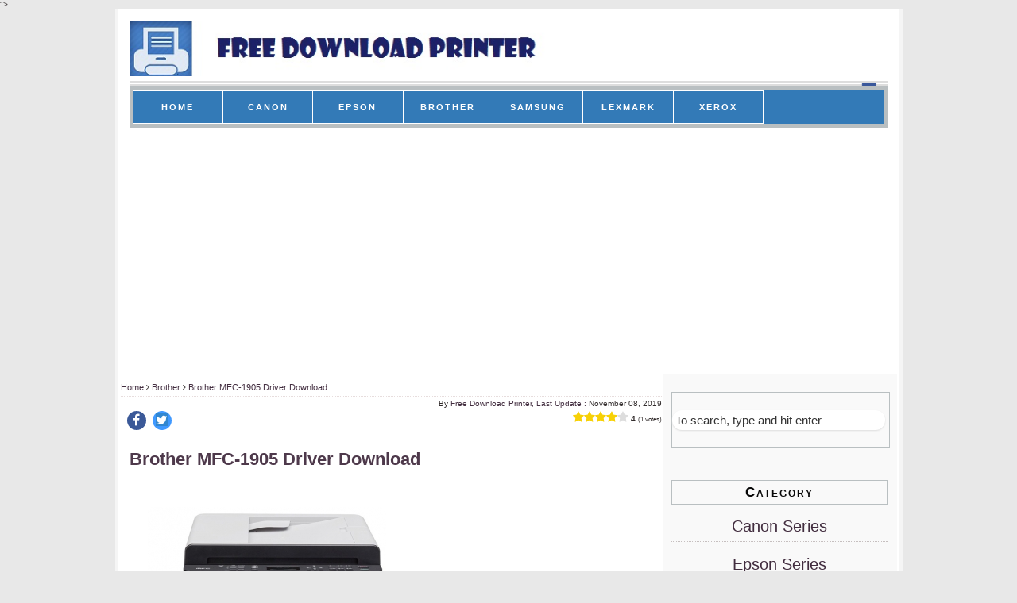

--- FILE ---
content_type: text/html; charset=UTF-8
request_url: https://freedownloadprinter.com/brother-mfc-1905-driver/
body_size: 9586
content:
  <!DOCTYPE html PUBLIC "-//W3C//DTD XHTML 1.0 Strict//EN" "http://www.w3.org/TR/xhtml1/DTD/xhtml1-strict.dtd"><html xmlns='http://www.w3.org/1999/xhtml' lang='en-US'>
 <meta http-equiv="content-type" content="text/html;charset=UTF-8"/>
 <head profile='http://gmpg.org/xfn/11'>
 <script async src="https://www.googletagmanager.com/gtag/js?id=UA-134721856-1"></script>
<script>
  window.dataLayer = window.dataLayer || [];
  function gtag(){dataLayer.push(arguments);}
  gtag('js', new Date());

  gtag('config', 'UA-134721856-1');
</script>
 	<meta http-equiv='Content-Type' content="text/html; charset=UTF-8">
	<meta name="HandheldFriendly" content="true">
	<meta name="viewport" content="width=device-width, initial-scale=1"> 
	<meta name="apple-mobile-web-app-capable" content="yes"> 
	<meta name="description" content="Free Brother MFC-1905  Driver Download Support Brother Printer Drivers for Windows, Mac OS X, and Linux."> 
	<!--<meta http-equiv="refresh" content="900">-->
	<meta name="robots" content="index,follow">
	<meta name="googlebot" content="all">   
	<meta name="msvalidate.01" content="DE7DFFF7D5392F296975466EB61B83C0" />
	<meta name="yandex-verification" content="fce722155d4a94b1" />

	<link rel="canonical" href="https://freedownloadprinter.com/brother-mfc-1905-driver/";?>"> 
		<link rel="alternate" href="https://freedownloadprinter.com/brother-mfc-1905-driver/" hreflang="en"/> 
	<link rel="alternate" href="https://freedownloadprinter.com/brother-mfc-1905-driver/" hreflang="en-us"/> 
	<link rel="alternate" href="https://freedownloadprinter.com/brother-mfc-1905-driver/" hreflang="en-gb"/>  
	<link rel="alternate" href="https://freedownloadprinter.com/brother-mfc-1905-driver/" hreflang="en-ca"/>   
	<link rel="alternate" href="https://freedownloadprinter.com/brother-mfc-1905-driver/" hreflang="x-default"/>  
	<meta name="language" content="english">
	<meta http-equiv="content-language" content="en"> 
	<meta name="site-languages" content="English"> 
	<meta name="geo.placename" content="English">
	<meta http-equiv="content-type" content="text/html; charset=utf-8">
	<meta name="title" content="Brother MFC-1905 Driver Download | Free Download Printer">
	<meta name="keywords" content="Brother MFC 1905 printer,driver Brother MFC 1905, Brother MFC 1905 drivers, Brother MFC 1905 driver for windows, Brother MFC 1905 driver for mac ,Brother MFC 1905 driver for linux">
	<meta itemprop="datePublished" content="2019-11-08T10:30:08+00:00">  
	<meta name="author" content="Cancer" > 	 
	<meta property="og:locale" content="en_us">
	<meta property="og:type" content="article">
	<meta property="og:title" content="Brother MFC-1905 Driver Download | Free Download Printer">
	<meta property="og:description" content="Free Brother MFC-1905  Driver Download Support Brother Printer Drivers for Windows, Mac OS X, and Linux.">
	<meta property="og:keywords" content="Brother MFC 1905 printer,driver Brother MFC 1905, Brother MFC 1905 drivers, Brother MFC 1905 driver for windows, Brother MFC 1905 driver for mac ,Brother MFC 1905 driver for linux">
	<meta property="og:site_name" content="Free Driver Printer"> 
	<meta property="og:url" content="https://freedownloadprinter.com/brother-mfc-1905-driver/"> 
	
	<meta property='article:tag' content='download free driver printer'>
	<meta property='article:tag' content='download free driver printer canon'>
	<meta property='article:tag' content='download free driver printer hp'>
	<meta property='article:tag' content='download free driver printer epson'>
	<meta property='article:tag' content='download free driver printer brother'>
	<meta property='article:tag' content='download free driver printer samsung'>
	<meta property='article:tag' content='download free driver printer toshiba'>
	<meta property='article:tag' content='download free driver printer panasonic'>
	<meta property='article:tag' content='download free driver printer sharp'>
	<meta property='article:tag' content='download free driver printer konika minolta'>
	<meta property='article:tag' content='download free driver printer ricoh afisio'>
	<meta property='article:tag' content='download free driver printer lexmark'>
	 
	<meta property="og:image" content="https://freedownloadprinter.com/ImageContent/b/234.jpg" > 
	<meta property="og:image:width" content="544" >
	<meta property="og:image:height" content="300">   
	<meta itemprop="publisher" content="FreeDownloadPrinter"> 
	 
	<meta name="twitter:card" content="summary">
	<meta name="twitter:url" content="https://freedownloadprinter.com"> 
	<meta name="twitter:title" content="Free Download Printer">
	<meta name="twitter:description" content="download free driver printer for operating system windows 10, operating system linux and operating system mac os">
	<meta name="twitter:image" content="https://freedownloadprinter.com/ImageContent/b/234.jpg">
	
 	<link rel="schema.dcterms" href="https://purl.org/dc/terms/" /> 
	<meta name="dcterms.created" content="2019-11-08T10:30:08+00:00" /> 
	<meta name="dcterms.modified" content="2019-11-08T10:30:08+00:00" /> 
	<meta content='US' name='geo.region'/>
	<meta content='37.09024;-95.712891' name='geo.position'/>
	<meta content='GB' name='geo.region'/>
	<meta content='55.378051;-3.435973' name='geo.position'/>
	<meta content='DE' name='geo.region'/>
	<meta content='51.165691; 10.451526' name='geo.position'/>
	<meta content='CA' name='geo.region'/>
	<meta content='56.130366;-106.346771' name='geo.position'/>
	<meta content='FR' name='geo.region'/>
	<meta content='46.227638;2.213749' name='geo.position'/>
	
	<link type='text/css' media='all' href='https://freedownloadprinter.com/css/auto.css' rel='stylesheet'>
	<link type='text/css' media='all' href='https://freedownloadprinter.com/css/font-awesome.min.css' rel='stylesheet'>
	<link rel="stylesheet" href="https://cdnjs.cloudflare.com/ajax/libs/font-awesome/4.7.0/css/font-awesome.min.css">
	<link type='text/css' media="screen, projection" href='https://freedownloadprinter.com/css/automize.css' rel='stylesheet'>
	<link href="https://freedownloadprinter.com/css/settingstyle.css" rel="stylesheet" type="text/css">
	<link href="https://freedownloadprinter.com/css/jquery.fancybox.css" rel="stylesheet" type="text/css">

	<title>Brother MFC-1905 Driver Download | Free Download Printer</title>
 
	<link rel="shortcut icon" href="https://freedownloadprinter.com/images/favicon.ico">
 	<script type="text/javascript" src="https://freedownloadprinter.com/js/jquery-3.2.1.min.js"></script>  	
 		<script type="text/javascript" src="https://freedownloadprinter.com/js/bootstrap.js"></script>
		    <script type="text/javascript" src="https://freedownloadprinter.com/js/jquery.fancybox.pack.js"></script>
 <script async src="//pagead2.googlesyndication.com/pagead/js/adsbygoogle.js"></script>
<script>
     (adsbygoogle = window.adsbygoogle || []).push({
          google_ad_client: "ca-pub-8338739918156819",
          enable_page_level_ads: true
     });
</script>

 </head><body class='custom'>
<div id='container'>
	<div id='page'>
		
<div id='header'> 
			<h2 id="logo"> <img class="img_header" style='float:left;margin-top:4px;width:100%;' src="https://freedownloadprinter.com/images/Untitled.png" alt="header" > <div style='float:right;width:5%;'><a target="_blank" href="https://www.facebook.com/Free-Download-Printer-2491035107790407/?tn-str=k*F"  >	
			<img src="https://freedownloadprinter.com/images/iconfb.png"   alt="icon" width=20></a></div></h2>
		</div>
		<nav id="navbar" class="navbar navbar-expand-md bg-light navbar-light" style="text-align: justify;    background: #d5e7f3;"> 
		<a class="navbar-brand" href="https://freedownloadprinter.com/"><img src="https://freedownloadprinter.com/images/Untitled.png" width="997" height="73" style='    margin-left: 8px;'></a> 
		<button aria-label="dropdown" class="navbar-toggler" type="button" data-toggle="collapse" data-target="#collapsibleNavbar" style="float:right;">
						<span class="navbar-toggler-icon"></span>
		</button>
		<div class="collapse navbar-collapse" id="collapsibleNavbar"> 
		<ul class='menu'>
			<li class="cat-item cat-item-11">
				<a href='https://freedownloadprinter.com/index.html'>HOME</a>
			</li>
			 
			<li class="cat-item cat-item-15">
				<a href='https://freedownloadprinter.com/canon/'>CANON</a>
			</li>
			<li class="cat-item cat-item-5">
				<a href='https://freedownloadprinter.com/epson/'>EPSON</a>
			</li>
			<li class="cat-item cat-item-2">
				<a href='https://freedownloadprinter.com/brother/'>BROTHER</a>
			</li>
			<li class="cat-item cat-item-9">
				<a href='https://freedownloadprinter.com/samsung/'>SAMSUNG</a>
			</li>
		    <li class="cat-item cat-item-9">
				<a href='https://freedownloadprinter.com/lexmark/'>LEXMARK</a>
			</li>
		    <li class="cat-item cat-item-9">
				<a href='https://freedownloadprinter.com/xerox/'>XEROX</a>
			</li>
 		</ul>
		</div>		
		</div>
 		<div id='feature_box'>
			 
		</div>
		<div id='content_box'>
			
			
<Style>

.gb10{
	width: 482px;
    height: 90px !important;

}
</style>
 
<div id='content' class='hfeed'>
				<div class="breadcrumb breadcrumbs">
					<div class='rdfa-breadcrumb'>
						<nav class="breadcrumb"> 
										<div itemscope="" itemtype="https://schema.org/BreadcrumbList">
							<span itemprop="itemListElement" itemscope="" itemtype="https://schema.org/ListItem" class="paddTop">
								<a itemtype="https://schema.org/Thing" itemprop="item" href="https://freedownloadprinter.com/">
									<span itemprop="name">Home</span>
								</a>
								<meta itemprop="position" content="1">
							</span>
							 <i class="fa fa-angle-right"></i>  
									<span itemprop="itemListElement" itemscope="" itemtype="https://schema.org/ListItem">
										<a itemtype="https://schema.org/Thing" itemprop="item" href="https://freedownloadprinter.com/brother">
										  <span itemprop="name">Brother</span>
										</a>
										<meta itemprop="position" content="2">
									</span> <i class="fa fa-angle-right"></i> 
									<span itemprop="itemListElement" itemscope="" itemtype="https://schema.org/ListItem">
										<a itemtype="https://schema.org/Thing" itemprop="item" href="https://freedownloadprinter.com/brother-mfc-1905-driver/">
										  <span itemprop="name">Brother MFC-1905 Driver Download</span>
										</a>
										<meta itemprop="position" content="3">
									</span>
						  </div> 
	 
				</nav>
					</div>
				</div> 
	<p class="byline">
		By
		<span class="no-wrap by-author">
			<a href="#" itemprop="author" itemscope="" itemtype="http://schema.org/Person" rel="author"><span itemprop="name" style="white-space:nowrap">Free Download Printer, Last Update :</span></a>
		</span>
		<time itemprop="datePublished"   datetime="2019-11-08 10:30:08" class="no-wrap relative-date chunk">November 08, 2019</time>
		 
	</p>
	
		<nav class="socialite-widget box less-space " data-contexturl="https://freedownloadprinter.com/brother-mfc-1905-driver">
			<ul class="socialite-widget-ul">
			<li class="socialite-widget-item" style="float:left;">
				<a href="https://www.facebook.com/sharer/sharer.php?u=https://freedownloadprinter.com/brother-mfc-1905-driver" data-platform="facebook" target="_blank" class="facebook socialite" data-action="share">
				<i class="fa fa-facebook"></i>
				</a>
			</li>
			<li class="socialite-widget-item" style="float:left;">
				<a href="https://twitter.com/intent/tweet?text=Brother MFC-1905 Driver&amp;url=https://freedownloadprinter.com/brother-mfc-1905-driver" data-platform="twitter" target="_blank" class="twitter socialite" data-action="tweet">
				<i class="fa fa-twitter"></i>
				</a>
			</li>
			 
			 
			</ul>
			 
	</nav>
	<div style='float:right;'>
		<div class="rating">
						<span class="stars">
						<span class="on"><i class="fa fa-star"></i></span><span class="on"><i class="fa fa-star"></i></span><span class="on"><i class="fa fa-star"></i></span><span class="on"><i class="fa fa-star"></i></span><span class="off"><i class="fa fa-star"></i></span>						 
						</span>
						<span class="votes"> <b>4</b> 
							<small>(1 votes)</small>
						</span>
			</div>
			
			
			<div style="display:none">
				<div itemscope itemtype="http://schema.org/SoftwareApplication">
				 <span itemprop="name">Brother MFC-1905 Driver</span>
				 <span itemprop="operatingSystem">Windows,Linux,Mac</span>
				 <link itemprop="applicationCategory" href="http://schema.org/BusinessApplication"/>
				 <div itemprop="aggregateRating" itemscope itemtype="http://schema.org/AggregateRating">
				  <span itemprop="ratingValue">4</span> (<span itemprop="ratingCount">1</span> ratings)  
				 </div>
				 <div itemprop="offers" itemscope itemtype="http://schema.org/AggregateOffer">
					 Priced from: <span itemprop="lowPrice">0</span><span itemprop="priceCurrency">0</span>
					 <span itemprop="offerCount">1938</span> tickets left
				 </div>
				</div>
			</div>
		</div>	
				<div class="post_box top post-234 post type-post status-publish format-standard hentry category-pixma tag-canon tag-pixma-series" id='post-2397'>
					<div class='headline_area'>
						<h1 class="entry-title">Brother MFC-1905 Driver  Download</h1>
						 
					</div>
					 
					<div class="format_text entry-content">
						 
						<div style="width:100%;height:250px;"> 
							<div style="float:left;padding:23px;">
								<p>
									<img class="aligncenter wp-image-2388 size-medium" title="Brother MFC-1905 Driver Download" src='https://freedownloadprinter.com/ImageContent/b/234.jpg' alt="Brother MFC-1905 Driver Download" width='300' height='233'>
								</p>
							</div>
							<div> 
							
					 <script async src="https://pagead2.googlesyndication.com/pagead/js/adsbygoogle.js?client=ca-pub-8338739918156819"
                             crossorigin="anonymous"></script>
                        <!-- AfterTitLE -->
                       <ins class="adsbygoogle"
                             style="display:inline-block;width:300px;height:250px"
                             data-ad-client="ca-pub-8338739918156819"
                             data-ad-slot="6481046704"
                             data-ad-format="auto"></ins>
                        <script>
                             (adsbygoogle = window.adsbygoogle || []).push({});
                        </script> 
                       
                       
                    <!--    <script async src="https://pagead2.googlesyndication.com/pagead/js/adsbygoogle.js"></script>
							 	<!-- AfterTitLE -->
							<!-- <ins class="adsbygoogle"
							 style="display:inline-block;width:300px;height:250px"
									 data-ad-client="ca-pub-8338739918156819"
									 data-ad-slot="6481046704"></ins>
								<script>
									 (adsbygoogle = window.adsbygoogle || []).push({});
								</script> --> 
							</div>
							
						 </div>
						<h3 style="text-align: center;padding-bottom:20px;padding-top: 50px">Brother MFC-1905 Driver Download Links</h3>
						 <!--<script async src="//pagead2.googlesyndication.com/pagead/js/adsbygoogle.js"></script>
							< !-- text dan gambar
							<ins class="adsbygoogle"
								 style="display:block"
								 data-ad-client="ca-pub-8338739918156819"
								 data-ad-slot="6245320599"
								 data-ad-format="auto"
								 data-full-width-responsive="true"></ins>
							<script>
							(adsbygoogle = window.adsbygoogle || []).push({});
						</script> -->
						<br>
						 <div style="float:right"> <a href="#" class="overlay-image" alt="Brother MFC-1905 Driver" style="width:100%;" title="Brother MFC-1905 Driver">
							<div class="download" >Download <i class="fa fa-download dlbt"></i></div>
							</a></div>
						<br><br><br>
						 <p><strong><span style="color: rgb(41, 105, 176);"><strong>Brother MFC-1905 Driver Download</strong>&nbsp;</span> -&nbsp;</strong>Brother MFC-1905 printer is a Mono Laser Printer that is suitable for use in small offices or SOHO (Small Office, Home Office). Sharp print quality reaches a resolution of 2400 x 600 dpi. The printer uses USB 2.0 High Speed so that it can print documents from a PC quickly. Print speed reaches 20 sheets per minute. This printer can also be used for photocopying documents at a speed of 20 copies per minute. For the Scanner function the resolution can reach 1200 dpi. The printer is also equipped with a fax function with a capacity of paper that can fit up to 150 sheets.</p>    <p>The ability to print black and white laser (Monochrome) can reach a resolution of 2400 x 600 dpi. To print A4 size, the print speed is up to 20 sheets per minute. Not only for printing, printers can also be used for photocopying and scanning. Copy resolution with a resolution of 600 dpi can be enlarged or reduced starting from 25% to 400%. Copy speed is the same as print speed. As for Scan, scan resolution supports up to 1200 dpi resolution. The printer can scan color and black and white documents.</p>    <p>Discussing about laser printers maybe my friend thinks twice about buying it because it is already known that the average laser printer is expensive, but who would have thought if the Brother MFC-1905 printer is priced at a very low price. So my friend can have a cheap brother printer with a fairly complete specification at a friendly price in the bag.</p>    <ul class="ul_spek">  	<li class="spek">    		<p class="label">&nbsp;Category</p>    		<p class="softwareVersion">Brother</p>  	</li>  	<li class="spek">    		<p class="label">Licence</p>    		<p class="softwareVersion">Free</p>  	</li>  	<li class="spek">    		<p class="label">Run On</p>    		<p class="softwareVersion">Windows / Mac/ Linux</p>  	</li>  	<li class="spek">    		<p class="label">File Size</p>    		<p class="softwareVersion">Windows : 152.99 MB / Mac :25 MB</p>  	</li>  </ul>    <p>This latest Brother printer is equipped with memory that is not too large, which is 16 MB, but you don&#39;t need to worry that this printer is capable of printing documents in large quantities and is very reliable for your printer needs.</p>    <p><strong><span style="font-size: 24px; color: rgb(184, 49, 47);">Design</span></strong></p>    <p>This latest Brother printer is uniquely designed and minimalist with a white casing so it looks nice and elegant. But because it is indeed a function that is owned by Brother MFC-1905 is quite varied, including for Fax needs, so if this time the dimensions of the MFC 1905 is quite large and heavy, my friend, please understand.</p>    <p>Brother MFC 1905 this time deliberately wrapped in the dominance of the white color, then a little refreshing work space, buddy who is getting boring. Seeing the construction of the Brother MFC-1905 which has been equipped with a telephone in it, it seems my friend also no longer needs to bother looking for an additional telephone if you activate the Fax feature.</p>    <p><strong>Read</strong>:&nbsp;<a href="https://freedownloadprinter.com/brother-dcp-t300-driver/" rel="noopener noreferrer" target="_blank"><strong>Brother DCP-T300 Driver</strong></a>&nbsp;</p>    <p><span style="font-size: 24px; color: rgb(184, 49, 47);"><strong>Print Speed</strong></span></p>    <p>For the printing speed itself, this latest Brother printer is no doubt. Brother MFC-1905 printer has the ability to print up to 21 pages per minute. With print speeds of up to 20/21 ppm, you can save time printing and complete your work quickly and of course with very sharp and quality results on every print.</p>    <p><span style="color: rgb(184, 49, 47);"><strong><span style="font-size: 24px;">Scanning and Copying</span></strong>&nbsp;</span>  </p>    <p>This inexpensive Brother printer also features copy and scan features that can be used as scanners and copy machines. The scanner speed resolution reaches up to 600 x 1,200 dpi (Optical) up to 19,200 x 19,200 dpi (Enhance). Of course it&#39;s very easy for my friend who works in an office and needs a smart device with many functions like this Brother MFC-1905.</p>    <p>Meanwhile, if you look in more detail at how the document-feeder construction has been implemented in MFC 1905, you can be sure that not only for printing needs, you don&#39;t need to bother turning the page back and forth. Even for scan and copy activities, now you don&#39;t need to do this troublesome.</p>    <p><span style="color: rgb(184, 49, 47); font-size: 24px;"><strong>Print Resolution</strong></span></p>    <p>This printer is a monochrome / black and white laser printer that has a print resolution of 2,400 x 600 dpi, so that the printout is sharper and clearer, regardless of the source to be printed. With a print resolution of that size makes this Brother MFC-1905 printer very suitable for business and office use.</p>    <p>No need to wait too long for the first print time to be less than 10 seconds, so it is very fast and easy while saving time in printing from a variety of printer buddy needs. So the existence of this printer is absolutely necessary for my friend who is looking for the reliability of a printer as well as pocket friendly.</p>    <p><span style="font-size: 24px; color: rgb(184, 49, 47);"><strong>Connectivity</strong></span></p>    <p>You don&#39;t need to worry about connecting this printer to the device, because it is quite easy to apply the printing needs of all your favorite devices using a USB 2.0 port. So it is very easy for your printer to connect this type of printer to the device.</p>    <p>With the sophistication and reliability of this cheap Brother printer, it can be operated easily using Windows, MacOS so it&#39;s pretty easy right ?.</p>    <p><span style="font-size: 24px; color: rgb(184, 49, 47);"><strong>Toner Type Used</strong></span></p>    <p>The type of toner used in this printer is TN-1080, with print capability of up to 1,000 sheets for one bottle of toner.</p>    <p><span style="color: rgb(184, 49, 47); font-size: 24px;"><strong>Input Tray and Paper Size</strong></span></p>    <p>This inexpensive brother printer is also equipped with a standard tray that can load up to 150 sheets of paper for A4, Letter, Legal, Folio and A5 documents, and is equipped with a 10-sheet Automatic Document Feeder (ADF). Also equipped with a downward facing output tray that can load up to 50 sheets of plain paper (80gr).</p>    <p>The paper sizes that can be used for printing on this printer include A4, Letter, Legal, Folio, and A5 paper.</p>    <p><span style="font-size: 24px; color: rgb(184, 49, 47);"><strong>Dimensions and Weight</strong></span></p>    <p>This printer has dimensions of 45.6 cm (w) x 34 cm (D) x 28.3 cm (H) and weighs 13 kg.</p>    <p>If you want to find a printer that has almost the same features and specifications as the Brother MFC-1905, you can look at the Brother MFC-1911NW printer, in terms of features and specifications are almost the same, only Brother MFC-1911NW has Network and WiFi features. As a comparison of other types of printers that have features at almost the same price, you can also glance at the Canon imageCLASS MF3010 printer.</p>    <p><strong>Read</strong>:&nbsp;<a href="https://freedownloadprinter.com/brother-dcp-t310-driver/" rel="noopener noreferrer" target="_blank"><strong>Brother DCP-T310 Driver</strong></a><strong>&nbsp;</strong></p>    <p class="pawarna" span="" style="font-size: 24px;"><strong><span style="color: rgb(184, 49, 47);">The procedure for downloading and installing the printer driver</span></strong>&nbsp;</p>    <p><span style="font-size: 18px;"><strong>1. For Windows OS:</strong></span></p>    <ol>  	<li>Click the download link as shown below then select [Save]</li>  	<li>Select &quot;Save As&quot;, then save to download the selected driver file or by selecting [Run] / [Open]) the file will be automatically installed after the driver is saved. The downloaded file is stored in the place that you specified in the .exe format.</li>  	<li>Finally, double-click on the .exe file to decompress so that the installation will start automatically.</li>  </ol>    <p><strong><span style="font-size: 18px;">2. For Macintoch OS</span></strong></p>    <ol>  	<li>click on the download link available below</li>  	<li>Check your computer&#39;s settings to set the location for storing the drivers you want to download.</li>  	<li>Double-click the file to be installed on the Disk Image. Then open the installed Disk Image and set the file folder to start the installation automatically.</li>  </ol>    <p><span style="font-size: 18px;"><strong>3. For Linux OS:</strong></span></p>    <ol style="list-style-type: lower-alpha;">  	<li>The process of downloading and installing can be done very easily, you just need to follow the instruction manual given to the driver that was downloaded in the installation process.</li>  </ol>    <p>If you experience problems installing the driver, you can contact professional service software to be able to resolve the problem.</p>    <p>Select the driver you want to download from this list. You can also choose the operating system to see only drivers that are compatible with your system.</p>                <p>So my post today is about &nbsp; &#39; Brother MFC-1905 &nbsp;Specifications and Drivers&#39;. Hopefully it can be useful especially for myself as a material note and generally for a warehouse driver friend. So much from me, thank you very much for your visit and see you again in the next post.</p>  						 
						 
		 <p align="right"><form id='rating' class="rating" style='margin:auto;margin-top: 20px;
																  padding: 20px;
																  border: 2px dotted #261680;
																   background: #edf2f7;'>
					<b>Brother MFC-1905 Driver</b><br><br>
					<input type="hidden" name="id_art" id="id_art" value="234">
                    <input type="radio" class="rate" id="star5" name="rating" value="5"  />
                    <label for="star5" title="Rate it 5 star"></label>
               
                    <input type="radio" class="rate" id="star4" name="rating" value="4"  />
                    <label for="star4" title="Rate it 4 star"></label>
               
                    <input type="radio" class="rate" id="star3" name="rating" value="3"  />
                    <label for="star3" title="Rate it 3 star"></label>
               
                    <input type="radio" class="rate" id="star2" name="rating" value="2"  />
                    <label for="star2" title="Rate it 2 star"></label>
               
                    <input type="radio" class="rate" id="star1" name="rating" value="1"  />
                    <label for="star1" title="Rate it 1 star"></label><small class="pl-3" style='color:red;font-weight:bold;'>(Rate it!)</small>
 
                </form>
			</p>
		 <br><br> 
		 <a href="#" class="overlay-image" alt="Brother MFC-1905 Driver" style="width:100%;" title="Brother MFC-1905 Driver">
					<div class="download" >Download <i class="fa fa-download dlbt"></i></div>
				</a>
  
 <div id="fancypop" class="fancypopawal">
	<div class="jdl"><h2>Brother MFC-1905 Driver Download</h2></div>
	<hr style="margin-bottom:0px;margin-bottom:20px;">
	<div class="contents text-justify">  
		<div class="downloadall" style="margin-bottom:0px;"> 
					<div class="pc" >
 		  <script async src="//pagead2.googlesyndication.com/pagead/js/adsbygoogle.js"></script>
							<!-- text dan gambar-->
						 	<ins class="adsbygoogle gb10"
								 style="display:inline-block"
								 data-ad-client="ca-pub-8338739918156819"
								 data-ad-slot="6245320599"
								 ></ins> 
							<script> 
							(adsbygoogle = window.adsbygoogle || []).push({}); 
						</script> 
			</div>
 			<div style="clear:both;"></div><br><ul style="list-style:square;">
				<li>Before you download this file, please check determine the Operating System.</li>
				<li>To download this file, Just <b>click on the download link Brother MFC-1905 Driver Driver Download.</b></li>
				<li>All files are original, This Website does not repack or modify downloads in any way.</li>
				<li>if you have any trouble to installation this driver printer, Call online support software or professional services software.</li>
			</ul>
			<div class="prog" style="margin-top:15px;">
				<progress value="5" max="5" id="progressBar"></progress> 
				<div id="defBar">Wait until progress done</div>
				
			</div>
	 
							  <div class='dlbtdown' style='display: none;'>
									<table align="center" border="0" cellpadding="0" cellspacing="0" id="table" style="border-collapse: collapse; border: #D9D9D9;">  	<tbody>  		<tr>  			<td bgcolor="#e7f6ff" width="168">  				<div align="center" class="style2"><span style="color: #2a5892;"><strong>Download</strong></span></div>  				<!-- text dan gambar -->  			</td>  			<td bgcolor="#e7f6ff" width="435">  				<div align="center" class="style2">  					<div style="text-align: left;">  						<div style="text-align: center;"><span style="color: #2a5892;"><strong>Category</strong></span></div>  					</div>  				</div>  			</td>  		</tr>  	</tbody>  	<tbody>  		<tr>  			<td width="168">  				<div align="center"><a href="http://download.brother.com/welcome/dlf101151/MFC-1900-inst-A1-asa.EXE" target="_blank">&nbsp;<button type="submit">DOWNLOAD</button>&nbsp;</a></div>  				<!-- text dan gambar -->  			</td>  			<td width="435">  				<div align="center">  					<div style="text-align: left;">  						<div style="text-align: center;font-weight:bold;">Windows 32bit Full Driver</div>  					</div>  				</div>  			</td>  		</tr>  		<tr>  			<td width="168">  				<div align="center"><a href="http://download.brother.com/welcome/dlf101151/MFC-1900-inst-A1-asa.EXE" target="_blank">&nbsp;<button type="submit">DOWNLOAD</button>&nbsp;</a></div>  			</td>  			<td width="435">  				<div align="center">  					<div style="text-align: left;">  						<div style="text-align: center;font-weight:bold;">Windows 64bit Full Driver</div>  					</div>  				</div>  			</td>  		</tr>  	</tbody>  </table><table align="center" border="0" cellpadding="0" cellspacing="0" id="table" style="border-collapse: collapse; border: #D9D9D9;">  	<tbody>  		<tr>  			<td bgcolor="#e7f6ff" width="168">  				<div align="center" class="style2"><span style="color: #2a5892;"><strong>Download</strong></span></div>  				<!-- text dan gambar -->  			</td>  			<td bgcolor="#e7f6ff" width="435">  				<div align="center" class="style2">  					<div style="text-align: left;">  						<div style="text-align: center;"><span style="color: #2a5892;"><strong>Category</strong></span></div>  					</div>  				</div>  			</td>  		</tr>  	</tbody>  	<tbody>  		<tr>  			<td width="168">  				<div align="center"><a href="http://download.brother.com/welcome/dlf102030/MonoLaserFB12_2_U_101.dmg">&nbsp;<button type="submit">DOWNLOAD</button>&nbsp;</a></div>  			</td>  			<td width="435">  				<div align="center">  					<div style="text-align: left;">  						<div style="text-align: center;font-weight:bold;">Mac OS X (v10.10-10.9-10.8-10.7-10.6)</div>  					</div>  				</div>  			</td>  		</tr>  	</tbody>  </table><table align="center" border="0" cellpadding="0" cellspacing="0" id="table" style="border-collapse: collapse; border: #D9D9D9;">  	<tbody>  		<tr>  			<td bgcolor="#e7f6ff" width="168">  				<div align="center" class="style2"><span style="color: #2a5892;"><strong>Download</strong></span></div>  				<!-- text dan gambar -->  			</td>  			<td bgcolor="#e7f6ff" width="435">  				<div align="center" class="style2">  					<div style="text-align: left;">  						<div style="text-align: center;"><span style="color: #2a5892;"><strong>Category</strong></span></div>  					</div>  				</div>  			</td>  		</tr>  	</tbody>  	<tbody>  		<tr>  			<td width="168">  				<div align="center"><a href="http://download.brother.com/welcome/dlf006893/linux-brprinter-installer-2.2.0-1.gz">&nbsp;<button type="submit">DOWNLOAD</button>&nbsp;</a></div>  			</td>  			<td width="435">  				<div align="center">  					<div style="text-align: left;">  						<div style="text-align: center;font-weight:bold;">Linux</div>  					</div>  				</div>  			</td>  		</tr>  	</tbody>  </table>							  </div>
					  
			<div style="clear:both;"></div>
			 
		</div>  
		 
	</div>
	</div>				 
		
 		
			<p class='post_tags'><div class="tags"><ul class="list-inline">
				 			 </ul></div></p>
		</div>
	</div>
	<div id='comments'>						
									<div style='width: 33%;float: left; margin-bottom:10%;'>
									<div class="imageSidebar"><img src='https://freedownloadprinter.com/ImageContent/k/721.jpg' alt="Brother DCP-1512E Driver"></div>
									<a style='font-size: 15px;' href='https://freedownloadprinter.com/brother-dcp-1512e-driver/'> Brother DCP-1512E Driver Download</a>
									<div class="rating">
												<span class="stars">
												<span class="on"><i class="fa fa-star"></i></span><span class="on"><i class="fa fa-star"></i></span><span class="on"><i class="fa fa-star"></i></span><span class="on"><i class="fa fa-star"></i></span><span class="on"><i class="fa fa-star"></i></span>												 
												</span>
												<span class="votes"> <b>5</b> 
													<small>(1 votes)</small>
												</span>
									</div>
									</div>
													
									<div style='width: 33%;float: left; margin-bottom:10%;'>
									<div class="imageSidebar"><img src='https://freedownloadprinter.com/ImageContent/k/717.jpg' alt="Brother DCP-L2622DW Driver"></div>
									<a style='font-size: 15px;' href='https://freedownloadprinter.com/brother-dcp-l2622dw-driver/'> Brother DCP-L2622DW Driver Download</a>
									<div class="rating">
												<span class="stars">
												<span class="on"><i class="fa fa-star"></i></span><span class="on"><i class="fa fa-star"></i></span><span class="on"><i class="fa fa-star"></i></span><span class="on"><i class="fa fa-star"></i></span><span class="on"><i class="fa fa-star"></i></span>												 
												</span>
												<span class="votes"> <b>5</b> 
													<small>(1 votes)</small>
												</span>
									</div>
									</div>
													
									<div style='width: 33%;float: left; margin-bottom:10%;'>
									<div class="imageSidebar"><img src='https://freedownloadprinter.com/ImageContent/k/713.jpg' alt="Brother DCP-9015CDW Driver"></div>
									<a style='font-size: 15px;' href='https://freedownloadprinter.com/brother-dcp-9015cdw-driver/'> Brother DCP-9015CDW Driver Download</a>
									<div class="rating">
												<span class="stars">
												<span class="on"><i class="fa fa-star"></i></span><span class="on"><i class="fa fa-star"></i></span><span class="on"><i class="fa fa-star"></i></span><span class="on"><i class="fa fa-star"></i></span><span class="on"><i class="fa fa-star"></i></span>												 
												</span>
												<span class="votes"> <b>5</b> 
													<small>(1 votes)</small>
												</span>
									</div>
									</div>
							</div> 
</div>

<script> 

$(document).ready(function () {
                $("#rating .rate").click(function () {
               var idd=document.getElementById("id_art").value;
                    $.ajax({
                        url : "../../view/content/addRating.php",
                        method : "POST",
                        data : {rate : $(this).val(),id:idd},
						
                        success: function(obj) {
                            var obj = obj.split('|');
 
                            $('#star'+obj[0]).attr('checked');
                            $('#hasil').html('Rating '+obj[1]+'.0');
                            $('#star').html(obj[2]);
                            alert("Thank You");
                        }
                    });
                });
            });

    $('.overlay-image').click(function(){
		$('#fancypop').removeClass('fancypopawal');
		$.fancybox($('#fancypop'),{
			afterClose: function(){
 				$('#fancypop').addClass('fancypopawal');
 			},
			padding: 0,
			helpers: {
				overlay: {
					css: { 'background': 'rgba(0,0,0,0.75)' }
				}
			} 
		});
		var timeleft = 5;
		var downloadTimer = setInterval(function(){
		document.getElementById("progressBar").value = timeleft;
		if(timeleft <= 0) {
			$(".dlbtdown").show();
			$("#progressBar").hide();
			$("#defBar").hide();
				clearInterval(downloadTimer);  
			} 
			timeleft--;
		},1000); 
    return false;
});
 
</script>	
	<style> 
	.adsense-inject
	{
		    margin-top: 20px;
			margin-bottom: 40px;
			width:50%;
			margin:auto;

	}
	
            
 	
	</style>						<div id='sidebars'>
				<div id='sidebar_1' class='sidebar'>
					<ul class='sidebar_list'>
						 
						<li class="widget thesis_widget_search" id='search'>
							<form method='get' class='search_form'  action="https://freedownloadprinter.com/index.html" 
								<p> 
									<input aria-label="Search" class='text_input' type='text' value="To search, type and hit enter" name="searchTerm" id='name="searchTerm"' onfocus="if (this.value == 'To search, type and hit enter') {this.value = '';}" onblur="if (this.value == '') {this.value = 'To search, type and hit enter';}">
									<input type='hidden' id='searchsubmit' value='Search'></p>
							</form>
						</li>
						
						<li class="widget widget_recent_entries" id='recent-posts-2'>
							<h3>Category</h3>
							<ul> 
												
								<li class="list-group-item">
 									<a class="linkSidebar"aria-label="Canon Series" href='https://freedownloadprinter.com/canon/'>  Canon Series</a>
								</li>	
								<li class="list-group-item">
 									<a class="linkSidebar"  aria-label="Epson Series" href='https://freedownloadprinter.com/epson/'>  Epson Series</a>
								</li>
								<li class="list-group-item">								
 									<a class="linkSidebar" aria-label="Brother Series" href='https://freedownloadprinter.com/brother/'>  Brother Series</a>
								</li>
								<li class="list-group-item">
 									<a class="linkSidebar" aria-label="Samsung Series" href='https://freedownloadprinter.com/samsung/'>  Samsung Series</a>
									 
								</li>
								<li class="list-group-item">
 									<a class="linkSidebar" aria-label="Lexmark Series" href='https://freedownloadprinter.com/lexmark/'>  Lexmark Series</a>
									 
								</li>
								<li class="list-group-item">
 									<a class="linkSidebar" aria-label="Xerox Series" href='https://freedownloadprinter.com/xerox/'>  Xerox Series</a>
									 
								</li>
							 
 							</ul>
						</li>
						<li class="widget widget_recent_entries" id='recent-posts-2'>
							  <script async src="//pagead2.googlesyndication.com/pagead/js/adsbygoogle.js"></script>
							<!-- menu link -->
						<ins class="adsbygoogle"
								 style="display:block"
								 data-ad-client="ca-pub-8338739918156819"
								 data-ad-slot="7602656371"
								 data-ad-format="link"
								 data-full-width-responsive="true"></ins>
							<script>
							(adsbygoogle = window.adsbygoogle || []).push({});
							</script> 
						</li>
						<li class="widget widget_recent_entries" id='recent-posts-2'>
							<h3>Recent Posts</h3>
							<ul> 
													
								<li class="list-group-item">
									<div class="imageSidebar"><img src='https://freedownloadprinter.com/ImageContent/k/726.jpg' alt='Canon ImageClass MF6160dw Driver'></div>
									<a class="linkSidebar"aria-label="Canon ImageClass MF6160dw Driver"  href='https://freedownloadprinter.com/canon-imageclass-mf6160dw-driver/'> Canon ImageClass MF6160dw Driver Download</a>
									<div class="rating">
												<span class="stars">
												<span class="on"><i class="fa fa-star"></i></span><span class="on"><i class="fa fa-star"></i></span><span class="on"><i class="fa fa-star"></i></span><span class="on"><i class="fa fa-star"></i></span><span class="on"><i class="fa fa-star"></i></span>												 
												</span>
												<span class="votes"> <b>5</b> 
													<small>(1 votes)</small>
												</span>
									</div>
								</li>
													
								<li class="list-group-item">
									<div class="imageSidebar"><img src='https://freedownloadprinter.com/ImageContent/k/725.jpg' alt='Brother DCP-L2660DW Driver'></div>
									<a class="linkSidebar"aria-label="Brother DCP-L2660DW Driver"  href='https://freedownloadprinter.com/brother-dcp-l2660dw-driver/'> Brother DCP-L2660DW Driver Download</a>
									<div class="rating">
												<span class="stars">
												<span class="on"><i class="fa fa-star"></i></span><span class="on"><i class="fa fa-star"></i></span><span class="on"><i class="fa fa-star"></i></span><span class="on"><i class="fa fa-star"></i></span><span class="on"><i class="fa fa-star"></i></span>												 
												</span>
												<span class="votes"> <b>5</b> 
													<small>(1 votes)</small>
												</span>
									</div>
								</li>
													
								<li class="list-group-item">
									<div class="imageSidebar"><img src='https://freedownloadprinter.com/ImageContent/k/724.jpg' alt='Samsung SCX-4835FR Driver'></div>
									<a class="linkSidebar"aria-label="Samsung SCX-4835FR Driver"  href='https://freedownloadprinter.com/samsung-scx-4835fr-driver/'> Samsung SCX-4835FR Driver Download</a>
									<div class="rating">
												<span class="stars">
												<span class="on"><i class="fa fa-star"></i></span><span class="on"><i class="fa fa-star"></i></span><span class="on"><i class="fa fa-star"></i></span><span class="on"><i class="fa fa-star"></i></span><span class="on"><i class="fa fa-star"></i></span>												 
												</span>
												<span class="votes"> <b>5</b> 
													<small>(1 votes)</small>
												</span>
									</div>
								</li>
													
								<li class="list-group-item">
									<div class="imageSidebar"><img src='https://freedownloadprinter.com/ImageContent/k/723.jpg' alt='Epson L382 Driver'></div>
									<a class="linkSidebar"aria-label="Epson L382 Driver"  href='https://freedownloadprinter.com/epson-l382-driver/'> Epson L382 Driver Download</a>
									<div class="rating">
												<span class="stars">
												<span class="on"><i class="fa fa-star"></i></span><span class="on"><i class="fa fa-star"></i></span><span class="on"><i class="fa fa-star"></i></span><span class="on"><i class="fa fa-star"></i></span><span class="on"><i class="fa fa-star"></i></span>												 
												</span>
												<span class="votes"> <b>5</b> 
													<small>(1 votes)</small>
												</span>
									</div>
								</li>
													
								<li class="list-group-item">
									<div class="imageSidebar"><img src='https://freedownloadprinter.com/ImageContent/k/722.jpg' alt='Canon PIXMA G2520 Driver'></div>
									<a class="linkSidebar"aria-label="Canon PIXMA G2520 Driver"  href='https://freedownloadprinter.com/canon-pixma-g2520-driver/'> Canon PIXMA G2520 Driver Download</a>
									<div class="rating">
												<span class="stars">
												<span class="on"><i class="fa fa-star"></i></span><span class="on"><i class="fa fa-star"></i></span><span class="on"><i class="fa fa-star"></i></span><span class="on"><i class="fa fa-star"></i></span><span class="on"><i class="fa fa-star"></i></span>												 
												</span>
												<span class="votes"> <b>5</b> 
													<small>(1 votes)</small>
												</span>
									</div>
								</li>
							 							</ul>
						</li>
						<li class="widget widget_recent_terms" id='recent-search-terms'>
							<h3>Recent Populer Terms</h3>
							<ul> 	
								<li class="list-group-item">
									<div class="imageSidebar"><img src='https://freedownloadprinter.com/ImageContent/k/424.jpg' width="100%" height="100%" alt='Epson L3210 Driver'></div>
									<a class="linkSidebar" aria-label="Epson L3210 Driver" href='https://freedownloadprinter.com/epson-l3210-driver/'> Epson L3210 Driver Download</a>
									<div class="rating">
												<span class="stars">
												<span class="on"><i class="fa fa-star"></i></span><span class="on"><i class="fa fa-star"></i></span><span class="on"><i class="fa fa-star"></i></span><span class="on"><i class="fa fa-star"></i></span><span class="off"><i class="fa fa-star"></i></span>												 
												</span>
												<span class="votes"> <b>4</b> 
													<small>(99 votes)</small>
												</span>
									</div>
								</li>
								
								<li class="list-group-item">
									<div class="imageSidebar"><img src='https://freedownloadprinter.com/ImageContent/k/411.jpg' width="100%" height="100%" alt='Brother DCP-T720DW Driver'></div>
									<a class="linkSidebar" aria-label="Brother DCP-T720DW Driver" href='https://freedownloadprinter.com/brother-dcp-t720dw-driver/'> Brother DCP-T720DW Driver Download</a>
									<div class="rating">
												<span class="stars">
												<span class="on"><i class="fa fa-star"></i></span><span class="on"><i class="fa fa-star"></i></span><span class="on"><i class="fa fa-star"></i></span><span class="on"><i class="fa fa-star"></i></span><span class="on"><i class="fa fa-star-half-o"></i></span>												 
												</span>
												<span class="votes"> <b>4.4</b> 
													<small>(56 votes)</small>
												</span>
									</div>
								</li>
								
								<li class="list-group-item">
									<div class="imageSidebar"><img src='https://freedownloadprinter.com/ImageContent/k/407.jpg' width="100%" height="100%" alt='Brother DCP-T420w Driver'></div>
									<a class="linkSidebar" aria-label="Brother DCP-T420w Driver" href='https://freedownloadprinter.com/brother-dcp-t420w-driver/'> Brother DCP-T420w Driver Download</a>
									<div class="rating">
												<span class="stars">
												<span class="on"><i class="fa fa-star"></i></span><span class="on"><i class="fa fa-star"></i></span><span class="on"><i class="fa fa-star"></i></span><span class="on"><i class="fa fa-star"></i></span><span class="on"><i class="fa fa-star-half-o"></i></span>												 
												</span>
												<span class="votes"> <b>4.1</b> 
													<small>(75 votes)</small>
												</span>
									</div>
								</li>
								
								<li class="list-group-item">
									<div class="imageSidebar"><img src='https://freedownloadprinter.com/ImageContent/k/35.jpg' width="100%" height="100%" alt='Epson L405 Driver'></div>
									<a class="linkSidebar" aria-label="Epson L405 Driver" href='https://freedownloadprinter.com/epson-l405-driver/'> Epson L405 Driver Download</a>
									<div class="rating">
												<span class="stars">
												<span class="on"><i class="fa fa-star"></i></span><span class="on"><i class="fa fa-star"></i></span><span class="on"><i class="fa fa-star"></i></span><span class="on"><i class="fa fa-star"></i></span><span class="on"><i class="fa fa-star-half-o"></i></span>												 
												</span>
												<span class="votes"> <b>4.4</b> 
													<small>(30 votes)</small>
												</span>
									</div>
								</li>
								
								<li class="list-group-item">
									<div class="imageSidebar"><img src='https://freedownloadprinter.com/ImageContent/k/272.jpg' width="100%" height="100%" alt='Epson LQ-310 Driver'></div>
									<a class="linkSidebar" aria-label="Epson LQ-310 Driver" href='https://freedownloadprinter.com/epson-lq-310-driver/'> Epson LQ-310 Driver Download</a>
									<div class="rating">
												<span class="stars">
												<span class="on"><i class="fa fa-star"></i></span><span class="on"><i class="fa fa-star"></i></span><span class="on"><i class="fa fa-star"></i></span><span class="on"><i class="fa fa-star-half-o"></i></span><span class="off"><i class="fa fa-star"></i></span>												 
												</span>
												<span class="votes"> <b>3.9</b> 
													<small>(30 votes)</small>
												</span>
									</div>
								</li>
														</ul>
						 </li>
						 
						 <li class="widget widget_recent_entries" id='recent-posts-2' style="height: 600px;">
							  <script async src="https://pagead2.googlesyndication.com/pagead/js/adsbygoogle.js"></script>
							<!-- text dan gambar -->
							<ins class="adsbygoogle"
								 style="display:block"
								 data-ad-client="ca-pub-8338739918156819"
								 data-ad-slot="6245320599"
								 data-ad-format="auto"
								 data-full-width-responsive="true"></ins>
							<script>
								 (adsbygoogle = window.adsbygoogle || []).push({});
							</script>
						</li>
						 
						  
						 
					</ul>
				</div>
			</div>
			
<script>
$('.list-group-item').hover(function(){
    $(this).addClass('active');
},function(){
    $(this).removeClass('active');
});

</script>		</div>
		 
					<div id='footer'>
			 <div style="float:left;text-align: left">
						Copyright © 2018
			</div>
					<a class="oboutlink" href="https://freedownloadprinter.com/about.html">About</a>
					<a class="oboutlink" href="https://freedownloadprinter.com/contact-us.html">Contact Us</a>
					<a class="oboutlink" href="https://freedownloadprinter.com/disclaimer.html">Disclaimer</a>
					<a class="oboutlink" href="https://freedownloadprinter.com/privacy-policy.html">Privacy Policy</a>
					<a class="oboutlink" href="https://freedownloadprinter.com/term-ofuse.html">Terms of Use</a>
			<div style='display:none'></div>
 			 
		</div>
	</div>
</div> 
</body>
 </html>
 

--- FILE ---
content_type: text/html; charset=utf-8
request_url: https://www.google.com/recaptcha/api2/aframe
body_size: 267
content:
<!DOCTYPE HTML><html><head><meta http-equiv="content-type" content="text/html; charset=UTF-8"></head><body><script nonce="5HhdOrWesHYM-BZArxaRCg">/** Anti-fraud and anti-abuse applications only. See google.com/recaptcha */ try{var clients={'sodar':'https://pagead2.googlesyndication.com/pagead/sodar?'};window.addEventListener("message",function(a){try{if(a.source===window.parent){var b=JSON.parse(a.data);var c=clients[b['id']];if(c){var d=document.createElement('img');d.src=c+b['params']+'&rc='+(localStorage.getItem("rc::a")?sessionStorage.getItem("rc::b"):"");window.document.body.appendChild(d);sessionStorage.setItem("rc::e",parseInt(sessionStorage.getItem("rc::e")||0)+1);localStorage.setItem("rc::h",'1769036284067');}}}catch(b){}});window.parent.postMessage("_grecaptcha_ready", "*");}catch(b){}</script></body></html>

--- FILE ---
content_type: text/css
request_url: https://freedownloadprinter.com/css/settingstyle.css
body_size: 3147
content:
  /*admin*/

.admin_icon {
    margin: 20px;
    padding: 20px;
    height: 107px;
    width: 107px;
    float: left;
    box-shadow: 0px 2px 5px 4px #DDD;	
    font-size: 17px;
	 font-weight: bold;
  }

.admin_icon:hover {
	 box-shadow: 0px 2px 5px 4px #F3FFFF;	
	}  
  
.daftaruser1 {
   margin-left:auto;
	margin-right:auto;
	width: 800px;
	height: 130px;
  }

#load { 
	margin: 0px !important;
	padding: 0px !important;
	width: 100%; 
	height: 100%;
	cursor:wait; 
	background: rgba(0, 0, 0, 0.57) url(../images/loading.gif) no-repeat;
	background-position: center;
	position: fixed;
	z-index: 999;
	left: 0px !important;
	top: 0px !important;
}  

.aaaaa {
	margin-left:auto;
	margin-right:auto;
	width: 800px;
	}
	
.adminSet {
	width: 351px;
	height: 50px;	
	display: block;
	font-size: 17px;
	font-weight: bold;
	}
	
.daftarprofil {
	background: url(../images/statis/daftarprofil.png);
	}
	
.gantipass {
	background: url(../images/statis/gantipass.png);
	}
	
.inputprofil {
	background: url(../images/statis/inputprofil.png);
	}

.daftaruser {
	background: url(../images/statis/daftaruser.png);
	}

.tambahuser {
    background:url(../images/admin_icons/tambahuser.png) no-repeat;
   }
   
 .submit {
	 -moz-border-radius: 3px;
	 -webkit-border-radius: 3px;
	 border-radius: 3px;	
	 font-weight: bold;
	 color: #FFF;
	 border: solid 1px #ccc;
	 height: 30px;
	 line-height: 25px;
	 cursor: pointer;
	 min-width: 100px;
    background-image: -webkit-gradient(linear, left top, left bottom, from(#0ca5b5), to(#0dabbb));
    background-image: -webkit-linear-gradient(top, #0ca5b5, #0dabbb);
    background-image: -moz-linear-gradient(top, #0ca5b5, #0dabbb);
    background-image: -ms-linear-gradient(top, #0ca5b5, #0dabbb);
    background-image: -o-linear-gradient(top, #0ca5b5, #0dabbb);
    background-image: linear-gradient(top, #0ca5b5, #0dabbb);
	}
	
.submit:hover  {
    background-image: -webkit-gradient(linear, left top, left bottom, from(#4F92D6), to(#1965B3));
    background-image: -webkit-linear-gradient(top, #4F92D6, #1965B3);
    background-image: -moz-linear-gradient(top, #4F92D6, #1965B3);
    background-image: -ms-linear-gradient(top, #4F92D6, #1965B3);
    background-image: -o-linear-gradient(top, #4F92D6, #1965B3);
    background-image: linear-gradient(top, #4F92D6, #1965B3);
 	}
 	
 .tbform tr td {
 	margin: 3px;
 	padding: 3px;
 	font-size: 14px;
 	}
 	
 .tbform input[type="file"], input[type="text"], input[type="password"] {
 	 -moz-border-radius:2px;
    -webkit-border-radius:2px;
    border-radius:2px;
    -moz-box-shadow:0 1px 2px #ddd;
    -webkit-box-shadow:0 1px 2px #ddd;
    box-shadow:0 1px 2px #ddd;

    border:1px solid #aaa;
    color:#333333;
    width: 248px;
    padding: 3px;
    margin-right: 4px;
    margin-top: 2px;
    margin-bottom: 2px;
}

.tbform textarea {
     -moz-border-radius:2px;
    -webkit-border-radius:2px;
    border-radius:2px;
    -moz-box-shadow:0 1px 2px #ddd;
    -webkit-box-shadow:0 1px 2px #ddd;
    box-shadow:0 1px 2px #ddd;

    border:1px solid #aaa;
    color:#333333;
    min-width: 248px;
    height: 80px;
    padding: 3px;
    margin-right: 4px;width: 248px;
    margin-top: 2px;
    margin-bottom: 2px;
}

.tbform select {
    -moz-border-radius:2px;
    -webkit-border-radius:2px;
    border-radius:2px;
    -moz-box-shadow:0 1px 2px #ddd;
    -webkit-box-shadow:0 1px 2px #ddd;
    box-shadow:0 1px 2px #ddd;
    border:1px solid #AAA;
    color:#333333;
    min-width: 248px;
    padding:3px;	
	}
	
.Selll {

    border:1px solid #AAA;
    color:#333333;
    height: 90%;
	}
	

	
.tanggal {
	min-width: 50px !important;
}
	
/* input[type="file"] {
	-webkit-box-align: baseline;
	text-align: start;
	line-height: 20px;
}*/

.false { 
    margin: 0 auto;
    width: 330px;
    text-align: center;
    background: #f94308;
    -moz-border-radius:2px;
    -webkit-border-radius:2px;
    border-radius:2px;
    -moz-box-shadow:0 1px 2px #ddd;
    -webkit-box-shadow:0 1px 2px #ddd;
    box-shadow:0 1px 2px #ddd;

    border:1px solid #aaa;
    padding: 3px;
    background-image: url(../images/s_error.png);
     background-repeat: no-repeat;
     background-position: 5px 50%;

    }
    
.true { 
    margin: 0 auto;
	 width: 330px;
    text-align: center;
    background-color: #08f9ce; 
    -moz-border-radius:2px;
    -webkit-border-radius:2px;
    border-radius:2px;
    -moz-box-shadow:0 1px 2px #ddd;
    -webkit-box-shadow:0 1px 2px #ddd;
    box-shadow:0 1px 2px #ddd;

    border:1px solid #aaa;
    padding: 3px;
    background-image: url(../images/s_success.png);
     background-repeat: no-repeat;
     background-position: 5px 50%;

    }
    
  .center {
		text-align: center;  	
  	}
  	
  	.left {
		text-align: left;  	
  	}
  	
  	.right {
		text-align: right;  	
  	}

.tbcont {
	font-size: 13px;	
	}
/*upload overlay*/

#ajax-loading { 
	margin: 0px !important;
	padding: 0px !important;
	width: 100%; 
	height: 100%;
	cursor:wait; 
	background: #999999 url(../images/loading2.gif) no-repeat;
	background-position:center;
	position: fixed;
	z-index: 999;
}

/*show Swf*/

.parentDisable{
    position: fixed;
    top:	0;
    left: 0;
    background: #000;
    opacity: 0.8;
    z-index: 998;
    height: 100%;
     width: 100%;
}

.showhideSwf {
	background: transparent url([data-uri]) repeat 0 0;
	width: 980px;
	padding-bottom: 5px;
	display: block;
	min-height: 200px;
/*	position: absolute;*/
	top: 100px;
	bottom: 0.2%;
	margin: 0 auto;
}
.showhideSwf.scroll{height:11px;}

.hide{
	display: none;
}

 

/*pagination*/
.pageOn {
    background: #000080;
    color: #fff;
    border: 1px solid #0d5aa9;
    margin: 1px 1px;
    padding: 7px 6px;
}

.pageOff {
   /* color: #D3D3D3;*/
    border: 1px solid #2d90ca;
    margin: 1px 1px;
    padding: 7px 6px;
}

.pageOff:hover {
    background: #ddf1ff;
    cursor: pointer;
    color: #fff;
    border: 1px solid #2881b6;
	}

.pageOff a {
    color: #105cb6;
    text-decoration: none;
}

.paginationSelect {
    background: #EEE;
}

.paginationErrors {
    clear: both;
    text-align: left;
    border: 2px dashed #D90;
    color: #A40;
    background: #FD9;
    padding: 10px;
    width: 70%;
    margin: auto;
    margin-top: 40px;
    margin-bottom: 40px;
}
    
.wrapPagination {
    clear: both;
    width: 100%;
    margin: 0 auto; 
    text-align: center;
    padding-bottom: 0px;
    padding-top: 10px;
    }
    
.showAll {
	width: 100px;
	height: 24px;
	background: #1965B3;
	text-align: center;
	float: right;
	border: none;
	color: white;
	margin-top: -27px;
	cursor: pointer;	
	font-weight: bold;
	}
	
.Fputih {
	color: #fff;	
	min-width: 50px;
	min-height: 20px;
	display: block;
	}
	
.Fhitam {
	color: #000;	
	min-width: 50px;
	min-height: 20px;
	display: block; 
	}


/*cheklist*/
.chek {
	height: 15px;
outline: 0;
width: 15px;
left: 0;
position: relative;
top: 5px;	
	}
	
.chektb {
	height: 13px;
	outline: 0;
	width: 13px;
	left: 0;
	position: relative;
	top: 3px;	
	}
	
.selectpisah {
    -moz-border-radius:2px;
    -webkit-border-radius:2px;
    border-radius:2px;
    -moz-box-shadow:0 1px 2px #ddd;
    -webkit-box-shadow:0 1px 2px #ddd;
    box-shadow:0 1px 2px #ddd;
    border:1px solid #AAA;
    color:#333333;
    min-width: 200px;
    padding:3px;	
	}

.lihat {
padding: 4px;
margin-left: 10px;
margin-bottom: 2px;
border: 1px solid #AAA;
width: 80px;
cursor: pointer;
}

.delall {
padding: 2px;
margin-left: 5px;
margin-bottom: 2px;
border: 1px solid #AAA;
width: 50px;
cursor: pointer;
}

.TabLeHeader {
background: #CCC url(../images/ui-bg_highlight-soft_75_cccccc_1x100.png) 50% 50% repeat-x;
}

.logggg {
	float: right;
	background-color: #DDD;
	text-align: center;
	color: #000;
	}
	
.planjut {
	float: right; 
	height: 15px;
	width: 100%;
	text-align: right;	
	font-size: 13px;
	
	color: #1D4384;
	}
	
.planjut:hover {
	color: #E31818;
	}
	
.planjutform {
	width: 100%;
/*	height: 30px;*/
	background: #DFEDFA;
	padding: 5px 0px;
	margin: 10px 0px;
	}
	
.inputplanjut {
	width: 240px;
	padding: 4px !important;	
	margin-left: 10px;
	margin-bottom: 20px;
	}
	
.tahun {
	min-width: 70px !important;	 
	}

 .back {
	-moz-border-radius: 3px;
	-webkit-border-radius: 3px;
	border-radius: 3px;
	font-weight: bold;
	color: #FFF;
	border: solid 1px #ccc;
	height: 28px;
	display: block;
	line-height: 28px;
	cursor: pointer;
	width: 100px;
	float: left;
	font-size: 13px;
	text-align: center;
    background-image: -webkit-gradient(linear, left top, left bottom, from(#0ca5b5), to(#0dabbb));
    background-image: -webkit-linear-gradient(top, #0ca5b5, #0dabbb);
    background-image: -moz-linear-gradient(top, #0ca5b5, #0dabbb);
    background-image: -ms-linear-gradient(top, #0ca5b5, #0dabbb);
    background-image: -o-linear-gradient(top, #0ca5b5, #0dabbb);
    background-image: linear-gradient(top, #0ca5b5, #0dabbb);
	}
	
.back:hover  {
    background-image: -webkit-gradient(linear, left top, left bottom, from(#e49910), to(#b3870a));
    background-image: -webkit-linear-gradient(top, #e49910, #b3870a);
    background-image: -moz-linear-gradient(top, #e49910, #b3870a);
    background-image: -ms-linear-gradient(top, #e49910, #b3870a);
    background-image: -o-linear-gradient(top, #e49910, #b3870a);
    background-image: linear-gradient(top, #e49910, #b3870a);
 	}

.tabBlank {
	background: aliceblue;
	padding: 3px;
	-webkit-box-shadow: 0 1px 2px #ddd;
	box-shadow: 0 1px 2px #ddd;
	border: 1px solid #aaa;
	font-size: 12px;
	line-height: 23px;
}

.tabBlank:hover {
	background:#74A4E2;
	color:#fff;
}

.heightNone {
	height: 27px !important;	
	}

.namePLanjut {
	padding-left: 10px;
	text-transform: uppercase;	
	}



